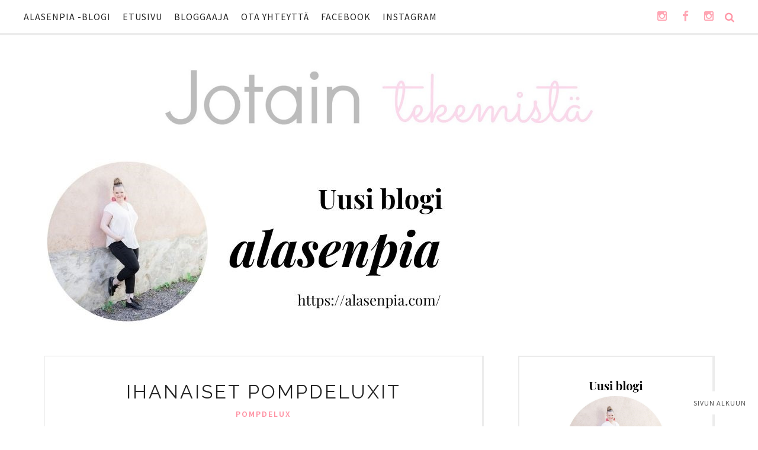

--- FILE ---
content_type: text/javascript; charset=UTF-8
request_url: https://jotaintekemista.blogspot.com/feeds/posts/summary/?callback=jQuery17107188535841416999_1769099162654&category=PompDeLux&max-results=5&alt=json-in-script
body_size: 4448
content:
// API callback
jQuery17107188535841416999_1769099162654({"version":"1.0","encoding":"UTF-8","feed":{"xmlns":"http://www.w3.org/2005/Atom","xmlns$openSearch":"http://a9.com/-/spec/opensearchrss/1.0/","xmlns$blogger":"http://schemas.google.com/blogger/2008","xmlns$georss":"http://www.georss.org/georss","xmlns$gd":"http://schemas.google.com/g/2005","xmlns$thr":"http://purl.org/syndication/thread/1.0","id":{"$t":"tag:blogger.com,1999:blog-1946524104356096982"},"updated":{"$t":"2025-04-25T14:25:25.069+03:00"},"category":[{"term":"PompDeLux"},{"term":"lastenvaatteet"},{"term":"touhut ja harrastukset"},{"term":"sisustus"},{"term":"lapset"},{"term":"lelut ja leikit"},{"term":"HM"},{"term":"ruoka"},{"term":"juhlat"},{"term":"yhteistyö"},{"term":"askartelu"},{"term":"reissut"},{"term":"MeandI"},{"term":"kirppis"},{"term":"Ticket to Heaven"},{"term":"lastenhuone"},{"term":"oma elämä"},{"term":"Lindex"},{"term":"joulu"},{"term":"olohuone"},{"term":"arvonta"},{"term":"Papu"},{"term":"MoloKids"},{"term":"NoaNoa"},{"term":"keittiö"},{"term":"suomalaista"},{"term":"Rauma"},{"term":"Ajankohtaista"},{"term":"ajatuksia"},{"term":"ss16"},{"term":"Kappahl"},{"term":"ss15"},{"term":"MyCinnamonGirl"},{"term":"mökillä"},{"term":"aw15"},{"term":"oma tyyli"},{"term":"Marimekko"},{"term":"Next"},{"term":"lahja"},{"term":"silverjungle"},{"term":"Reima"},{"term":"Crocs"},{"term":"aw16"},{"term":"aw14"},{"term":"Benetton"},{"term":"Creamie"},{"term":"Zara"},{"term":"haasteet ja tunnustukset"},{"term":"kortit"},{"term":"tapahtumat"},{"term":"alevinkki"},{"term":"lukemista"},{"term":"Valmiina päiväkotiin"},{"term":"Lumoan"},{"term":"Mainio"},{"term":"NameIt"},{"term":"värikylpy"},{"term":"Mini A Ture"},{"term":"Phister and Philina"},{"term":"Vertbaudet"},{"term":"Angel \u0026 Rocket"},{"term":"Mayoral"},{"term":"Polarn o. Pyret"},{"term":"ebbe"},{"term":"Buzzador"},{"term":"Cupcake"},{"term":"Hellapuu"},{"term":"Kesämenoja"},{"term":"PaadeMode"},{"term":"Racoon"},{"term":"teippailu"},{"term":"leivonta"},{"term":"GAP"},{"term":"kasvit"},{"term":"päivän asu"},{"term":"raakareseptit"},{"term":"ss17"},{"term":"Blingo"},{"term":"Sado"},{"term":"blogi"},{"term":"Kaino"},{"term":"Minymo"},{"term":"PopUpShop"},{"term":"synttärit"},{"term":"Aarrekid"},{"term":"Geggamoja"},{"term":"Wheat"},{"term":"makuuhuone"},{"term":"perhe"},{"term":"Bisgaard"},{"term":"Blogirinki"},{"term":"Bobo Choses"},{"term":"Ellos"},{"term":"Gymboree"},{"term":"Muka va"},{"term":"Rukka"},{"term":"Verson Puoti"},{"term":"Ecco"},{"term":"HappyPlanner"},{"term":"MarMar Copenhagen"},{"term":"MeMini"},{"term":"MiniRodini"},{"term":"Sweet Miss Rose"},{"term":"eteinen"},{"term":"leikkimökki"},{"term":"takkahuone"},{"term":"video"},{"term":"viikon asut"},{"term":"Booso"},{"term":"Fredrikson"},{"term":"KidsOnTheMoon"},{"term":"Kuomat"},{"term":"Monsoon"},{"term":"NOSH"},{"term":"Neulomo"},{"term":"Petit by Sofie Schnoor"},{"term":"SkipHop"},{"term":"Viking"},{"term":"kosmetiikka"},{"term":"333 project: Kid Edition"},{"term":"Angulus"},{"term":"Blaa!"},{"term":"Black Swan"},{"term":"Dandelion"},{"term":"Emu"},{"term":"FMAM"},{"term":"KonMari"},{"term":"Raida"},{"term":"Soft Gallery"},{"term":"lastenvaateliike"},{"term":"ostoksilla"},{"term":"Arauto RAP"},{"term":"Bang Bang Copenhagen"},{"term":"Bundgaard"},{"term":"House of Lola"},{"term":"How to Kiss a Frog"},{"term":"Lifefactory"},{"term":"Lili Gaufrette"},{"term":"Little Maya"},{"term":"Little Pieces"},{"term":"MelliEcoDesign"},{"term":"Metsola"},{"term":"MioMao"},{"term":"Mis Crios"},{"term":"Nailmatic"},{"term":"Petit Bateau"},{"term":"Päivä kuvina"},{"term":"R-collection"},{"term":"Ralph Lauren"},{"term":"Roo Clothing"},{"term":"TOMS"},{"term":"Vinkee"},{"term":"aw17"},{"term":"hiukset"},{"term":"hyväntekeväisyys"},{"term":"muoti"},{"term":"ss14"},{"term":"terveys"},{"term":"uusi blogi"}],"title":{"type":"text","$t":"Jotain tekemistä"},"subtitle":{"type":"html","$t":""},"link":[{"rel":"http://schemas.google.com/g/2005#feed","type":"application/atom+xml","href":"https:\/\/jotaintekemista.blogspot.com\/feeds\/posts\/summary"},{"rel":"self","type":"application/atom+xml","href":"https:\/\/www.blogger.com\/feeds\/1946524104356096982\/posts\/summary?alt=json-in-script\u0026max-results=5\u0026category=PompDeLux"},{"rel":"alternate","type":"text/html","href":"https:\/\/jotaintekemista.blogspot.com\/search\/label\/PompDeLux"},{"rel":"hub","href":"http://pubsubhubbub.appspot.com/"},{"rel":"next","type":"application/atom+xml","href":"https:\/\/www.blogger.com\/feeds\/1946524104356096982\/posts\/summary?alt=json-in-script\u0026start-index=6\u0026max-results=5\u0026category=PompDeLux"}],"author":[{"name":{"$t":"Pia - Jotain tekemistä"},"uri":{"$t":"http:\/\/www.blogger.com\/profile\/18202082577429026725"},"email":{"$t":"noreply@blogger.com"},"gd$image":{"rel":"http://schemas.google.com/g/2005#thumbnail","width":"31","height":"21","src":"\/\/blogger.googleusercontent.com\/img\/b\/R29vZ2xl\/AVvXsEgy_plAOzMeTtim3SlHeGYI_CqHtEVUcCKpFnZWZ-mWYFeZAWvT0QizLD161DPjDmbU3We-bvZfiZz4gGNcciywxdWAZycERbrBeHSsU9J8ruXKg4LHcfrQOsC-X9U4Lw\/s220\/Min%C3%A4.JPG"}}],"generator":{"version":"7.00","uri":"http://www.blogger.com","$t":"Blogger"},"openSearch$totalResults":{"$t":"255"},"openSearch$startIndex":{"$t":"1"},"openSearch$itemsPerPage":{"$t":"5"},"entry":[{"id":{"$t":"tag:blogger.com,1999:blog-1946524104356096982.post-1405282030813043386"},"published":{"$t":"2017-08-29T11:11:00.000+03:00"},"updated":{"$t":"2017-08-29T11:11:06.819+03:00"},"category":[{"scheme":"http://www.blogger.com/atom/ns#","term":"Ajankohtaista"},{"scheme":"http://www.blogger.com/atom/ns#","term":"aw17"},{"scheme":"http://www.blogger.com/atom/ns#","term":"lastenvaatteet"},{"scheme":"http://www.blogger.com/atom/ns#","term":"oma elämä"},{"scheme":"http://www.blogger.com/atom/ns#","term":"PompDeLux"}],"title":{"type":"text","$t":"POMPdeLUX aw17 sovituskuvia"},"summary":{"type":"text","$t":"\nPOMPdeLUX aw17 -kausi on aivan nurkan takana!\nTorstaina 31.8.2017 klo.11.00 alkaa kausi ja silloin lähtee ensimmäiset,\nennakkoon saadut tilaukset matkaan! \u0026lt;3\n\nTilauksen tekeminen on tehty uuden verkkokaupan ja järjestelmän kautta helpoksi!\nKirjaudu omille sivuille osoitteessa pompdelux.com, laita tuotteet valmiiksi ostoskoriin ja ota yhteyttä minuun sähköpostilla pala@pompdelux.com tai "},"link":[{"rel":"replies","type":"application/atom+xml","href":"https:\/\/jotaintekemista.blogspot.com\/feeds\/1405282030813043386\/comments\/default","title":"Lähetä kommentteja"},{"rel":"replies","type":"text/html","href":"https:\/\/jotaintekemista.blogspot.com\/2017\/08\/pompdelux-aw17-sovituskuvia.html#comment-form","title":"5 kommenttia"},{"rel":"edit","type":"application/atom+xml","href":"https:\/\/www.blogger.com\/feeds\/1946524104356096982\/posts\/default\/1405282030813043386"},{"rel":"self","type":"application/atom+xml","href":"https:\/\/www.blogger.com\/feeds\/1946524104356096982\/posts\/default\/1405282030813043386"},{"rel":"alternate","type":"text/html","href":"https:\/\/jotaintekemista.blogspot.com\/2017\/08\/pompdelux-aw17-sovituskuvia.html","title":"POMPdeLUX aw17 sovituskuvia"}],"author":[{"name":{"$t":"Pia - Jotain tekemistä"},"uri":{"$t":"http:\/\/www.blogger.com\/profile\/18202082577429026725"},"email":{"$t":"noreply@blogger.com"},"gd$image":{"rel":"http://schemas.google.com/g/2005#thumbnail","width":"31","height":"21","src":"\/\/blogger.googleusercontent.com\/img\/b\/R29vZ2xl\/AVvXsEgy_plAOzMeTtim3SlHeGYI_CqHtEVUcCKpFnZWZ-mWYFeZAWvT0QizLD161DPjDmbU3We-bvZfiZz4gGNcciywxdWAZycERbrBeHSsU9J8ruXKg4LHcfrQOsC-X9U4Lw\/s220\/Min%C3%A4.JPG"}}],"media$thumbnail":{"xmlns$media":"http://search.yahoo.com/mrss/","url":"https:\/\/blogger.googleusercontent.com\/img\/b\/R29vZ2xl\/AVvXsEi83Ul90h0RS84C77nbsEivMl2FolbRmcGdHsWLFCaAznGXcrp2sMEk4wT7_-E_-ZSby7hwJWf_JR67I3vmxjebA9_srQXljerZxjo3LvM5uj5gEQZt-jBnxjG5uTXtwGHYM69aYBa-1sk\/s72-c\/POMPdeLUX+Rauma+POMPdeLUX+aw17+sovitus+%252816%2529.jpg","height":"72","width":"72"},"thr$total":{"$t":"5"}},{"id":{"$t":"tag:blogger.com,1999:blog-1946524104356096982.post-7067260264125914214"},"published":{"$t":"2017-04-19T09:36:00.000+03:00"},"updated":{"$t":"2017-05-23T08:02:30.144+03:00"},"category":[{"scheme":"http://www.blogger.com/atom/ns#","term":"Blaa!"},{"scheme":"http://www.blogger.com/atom/ns#","term":"FMAM"},{"scheme":"http://www.blogger.com/atom/ns#","term":"Little Maya"},{"scheme":"http://www.blogger.com/atom/ns#","term":"oma elämä"},{"scheme":"http://www.blogger.com/atom/ns#","term":"Papu"},{"scheme":"http://www.blogger.com/atom/ns#","term":"perhe"},{"scheme":"http://www.blogger.com/atom/ns#","term":"PompDeLux"},{"scheme":"http://www.blogger.com/atom/ns#","term":"tapahtumat"},{"scheme":"http://www.blogger.com/atom/ns#","term":"Verson Puoti"}],"title":{"type":"text","$t":"Messutärppejä viikonlopun Lapsimessuille!"},"summary":{"type":"text","$t":"\n\n\nLapsimessut on ihan kulman takana. Itse olen tänä vuonna menossa messuilemaan joka päivä! Perjantaina menen kiertämään messuja, lauantai ja sunnuntai vierähtää töiden merkeissä!\n\n\nOmalta ostoslistalta löytyy muutamia juttuja.\n\nOmat lapset on jo niin isoja, että mitään lastentarvikkeita ei niinkään tarvita, joten ostoslistaltani löytyy vaatetta ja asustetta. Myös erilaisten lastentarvikkeiden "},"link":[{"rel":"replies","type":"application/atom+xml","href":"https:\/\/jotaintekemista.blogspot.com\/feeds\/7067260264125914214\/comments\/default","title":"Lähetä kommentteja"},{"rel":"replies","type":"text/html","href":"https:\/\/jotaintekemista.blogspot.com\/2017\/04\/messutarppeja-viikonlopun-lapsimessuille.html#comment-form","title":"0 kommenttia"},{"rel":"edit","type":"application/atom+xml","href":"https:\/\/www.blogger.com\/feeds\/1946524104356096982\/posts\/default\/7067260264125914214"},{"rel":"self","type":"application/atom+xml","href":"https:\/\/www.blogger.com\/feeds\/1946524104356096982\/posts\/default\/7067260264125914214"},{"rel":"alternate","type":"text/html","href":"https:\/\/jotaintekemista.blogspot.com\/2017\/04\/messutarppeja-viikonlopun-lapsimessuille.html","title":"Messutärppejä viikonlopun Lapsimessuille!"}],"author":[{"name":{"$t":"Pia - Jotain tekemistä"},"uri":{"$t":"http:\/\/www.blogger.com\/profile\/18202082577429026725"},"email":{"$t":"noreply@blogger.com"},"gd$image":{"rel":"http://schemas.google.com/g/2005#thumbnail","width":"31","height":"21","src":"\/\/blogger.googleusercontent.com\/img\/b\/R29vZ2xl\/AVvXsEgy_plAOzMeTtim3SlHeGYI_CqHtEVUcCKpFnZWZ-mWYFeZAWvT0QizLD161DPjDmbU3We-bvZfiZz4gGNcciywxdWAZycERbrBeHSsU9J8ruXKg4LHcfrQOsC-X9U4Lw\/s220\/Min%C3%A4.JPG"}}],"media$thumbnail":{"xmlns$media":"http://search.yahoo.com/mrss/","url":"https:\/\/blogger.googleusercontent.com\/img\/b\/R29vZ2xl\/AVvXsEi-VwdkS5lIIkZfUE5oeFvW84c7mWp9NVNULxiQIduK-8GSL4FExy416QfVaX08HwMDuVMo4CbrBjXN28l0LFWBMaWvjCIRUUnKmfMvlzYMlLjlYyOHTiV7nyfPceOPkrVDzQH6VBrtCb0\/s72-c\/Jotain+tekemist%25C3%25A4+blogi+Lapsimessut+POMPdeLUX.jpg","height":"72","width":"72"},"thr$total":{"$t":"0"}},{"id":{"$t":"tag:blogger.com,1999:blog-1946524104356096982.post-4122328575232972597"},"published":{"$t":"2017-03-26T18:55:00.001+03:00"},"updated":{"$t":"2017-05-23T08:03:29.390+03:00"},"category":[{"scheme":"http://www.blogger.com/atom/ns#","term":"alevinkki"},{"scheme":"http://www.blogger.com/atom/ns#","term":"oma elämä"},{"scheme":"http://www.blogger.com/atom/ns#","term":"PompDeLux"},{"scheme":"http://www.blogger.com/atom/ns#","term":"ss17"}],"title":{"type":"text","$t":"POMPdeLUX kampanja!"},"summary":{"type":"text","$t":"\nHeippa pitkästä aikaa!\n\nTyöt on vieneet mennessään, enkä ole blogin pariin ehtinyt ollenkaan.\nPäivätöiden lisäksi POMPdeLUX -töitä on riittänyt, mikä on tietysti upeaa!\nHetken päästä on kalenterissa vähän väljempää ja yritän ehtiä blogin puolellekin. :)\n\nTässä teille vinkiksi POMPdeLUXin ensi viikon kampanja!\nKampanja starttaa keskiviikkona ja kestää sunnuntaihin asti. \nEli kampanja on voimassa "},"link":[{"rel":"replies","type":"application/atom+xml","href":"https:\/\/jotaintekemista.blogspot.com\/feeds\/4122328575232972597\/comments\/default","title":"Lähetä kommentteja"},{"rel":"replies","type":"text/html","href":"https:\/\/jotaintekemista.blogspot.com\/2017\/03\/pompdelux-kampanja.html#comment-form","title":"2 kommenttia"},{"rel":"edit","type":"application/atom+xml","href":"https:\/\/www.blogger.com\/feeds\/1946524104356096982\/posts\/default\/4122328575232972597"},{"rel":"self","type":"application/atom+xml","href":"https:\/\/www.blogger.com\/feeds\/1946524104356096982\/posts\/default\/4122328575232972597"},{"rel":"alternate","type":"text/html","href":"https:\/\/jotaintekemista.blogspot.com\/2017\/03\/pompdelux-kampanja.html","title":"POMPdeLUX kampanja!"}],"author":[{"name":{"$t":"Pia - Jotain tekemistä"},"uri":{"$t":"http:\/\/www.blogger.com\/profile\/18202082577429026725"},"email":{"$t":"noreply@blogger.com"},"gd$image":{"rel":"http://schemas.google.com/g/2005#thumbnail","width":"31","height":"21","src":"\/\/blogger.googleusercontent.com\/img\/b\/R29vZ2xl\/AVvXsEgy_plAOzMeTtim3SlHeGYI_CqHtEVUcCKpFnZWZ-mWYFeZAWvT0QizLD161DPjDmbU3We-bvZfiZz4gGNcciywxdWAZycERbrBeHSsU9J8ruXKg4LHcfrQOsC-X9U4Lw\/s220\/Min%C3%A4.JPG"}}],"media$thumbnail":{"xmlns$media":"http://search.yahoo.com/mrss/","url":"https:\/\/blogger.googleusercontent.com\/img\/b\/R29vZ2xl\/AVvXsEjz9OmpaYBMTFxaoDdAuq3LTuaJWyxuDA-gzC2lWc0BkCx8BA1bcBksU3FnQnFgQtv0-C1cwss_uEV2_4M5Lk1Z5qzQ_yY2YsLV6BetBlWCdrjHsk6gtNcJ2O9xihKdulCK-wb7HXZhpsff\/s72-c\/POMPdeLUX+Rauma+8.jpg","height":"72","width":"72"},"thr$total":{"$t":"2"}},{"id":{"$t":"tag:blogger.com,1999:blog-1946524104356096982.post-8464769815961579829"},"published":{"$t":"2017-02-24T08:56:00.001+02:00"},"updated":{"$t":"2017-02-24T09:23:19.628+02:00"},"category":[{"scheme":"http://www.blogger.com/atom/ns#","term":"Ajankohtaista"},{"scheme":"http://www.blogger.com/atom/ns#","term":"lastenvaatteet"},{"scheme":"http://www.blogger.com/atom/ns#","term":"oma elämä"},{"scheme":"http://www.blogger.com/atom/ns#","term":"PompDeLux"},{"scheme":"http://www.blogger.com/atom/ns#","term":"ss17"}],"title":{"type":"text","$t":"Sovituskuvia POMPdeLUX ss17 -mallistosta"},"summary":{"type":"text","$t":"\nTässä muutamia sovituskuvia POMPdeLUX ss17 tyttöjen mallistoista.\nLisää sovituskuvia sitten kun meidän oma tilaus saapuu ja ehdin ottamaan kuvia.\n\nAnni on 122cm pitkä ja Eevi on 132cm pitkä.\n\n\n\n\n\nDarlington jr tyllimekko, white, koko 122\/128.\nTyllimekkoa löytyy myös vaaleanviolettina ja vaaleanpunaisena.\n\nTylli on aivan ihanan pehmeää ja mekko laskeutuu kauniisti.\n\nNallelle sovitettiin melkein "},"link":[{"rel":"replies","type":"application/atom+xml","href":"https:\/\/jotaintekemista.blogspot.com\/feeds\/8464769815961579829\/comments\/default","title":"Lähetä kommentteja"},{"rel":"replies","type":"text/html","href":"https:\/\/jotaintekemista.blogspot.com\/2017\/02\/sovituskuvia-pompdelux-ss17-mallistosta.html#comment-form","title":"2 kommenttia"},{"rel":"edit","type":"application/atom+xml","href":"https:\/\/www.blogger.com\/feeds\/1946524104356096982\/posts\/default\/8464769815961579829"},{"rel":"self","type":"application/atom+xml","href":"https:\/\/www.blogger.com\/feeds\/1946524104356096982\/posts\/default\/8464769815961579829"},{"rel":"alternate","type":"text/html","href":"https:\/\/jotaintekemista.blogspot.com\/2017\/02\/sovituskuvia-pompdelux-ss17-mallistosta.html","title":"Sovituskuvia POMPdeLUX ss17 -mallistosta"}],"author":[{"name":{"$t":"Pia - Jotain tekemistä"},"uri":{"$t":"http:\/\/www.blogger.com\/profile\/18202082577429026725"},"email":{"$t":"noreply@blogger.com"},"gd$image":{"rel":"http://schemas.google.com/g/2005#thumbnail","width":"31","height":"21","src":"\/\/blogger.googleusercontent.com\/img\/b\/R29vZ2xl\/AVvXsEgy_plAOzMeTtim3SlHeGYI_CqHtEVUcCKpFnZWZ-mWYFeZAWvT0QizLD161DPjDmbU3We-bvZfiZz4gGNcciywxdWAZycERbrBeHSsU9J8ruXKg4LHcfrQOsC-X9U4Lw\/s220\/Min%C3%A4.JPG"}}],"media$thumbnail":{"xmlns$media":"http://search.yahoo.com/mrss/","url":"https:\/\/blogger.googleusercontent.com\/img\/b\/R29vZ2xl\/AVvXsEhjRyK3CyI3UFQHejNJyCaCpkAtYtSxZhgj7JrLw-KE7wlX0TAQ4kCudfZIeRBQqAAiuo0ckLfgEZ4Pe2CmuNIjKJ3BzoooO81cUddyTPWapprnfmwvVzTuHn_uDRL8WXP8MlDpAwSBFYgp\/s72-c\/P2180943.JPG","height":"72","width":"72"},"thr$total":{"$t":"2"}},{"id":{"$t":"tag:blogger.com,1999:blog-1946524104356096982.post-7854755008223799379"},"published":{"$t":"2017-02-23T09:07:00.000+02:00"},"updated":{"$t":"2017-02-23T09:08:40.209+02:00"},"category":[{"scheme":"http://www.blogger.com/atom/ns#","term":"Ajankohtaista"},{"scheme":"http://www.blogger.com/atom/ns#","term":"lastenvaatteet"},{"scheme":"http://www.blogger.com/atom/ns#","term":"oma elämä"},{"scheme":"http://www.blogger.com/atom/ns#","term":"PompDeLux"},{"scheme":"http://www.blogger.com/atom/ns#","term":"ss17"}],"title":{"type":"text","$t":"POMPdeLUX ss 17: kuvasto ja pari sovituskuvaa"},"summary":{"type":"text","$t":"\n\u0026nbsp;POMPdeLUX ss17 -kausi käynnistyy tänään ja kuvasto on nyt nähtävillä.\nKuvasto löytyy täältä:\nhttp:\/\/ipaper.ipapercms.dk\/POMPdeLUX\/FI\/SS17_FI_\/\n\n\n\n\nPari sovituskuvaa esittelymallistosta, laittelen lisää kunhan ennätän. ;)\n\n\n\n\n\nEevi on 132cm pitkä.\nHänellä Diamante skirt koossa 146\/152, blue.\nYoung -malliston tyllihame on pitkä ja superkaunis, löytyy myös mustana.\n\nAmsterdam t-shirt on kokoa"},"link":[{"rel":"replies","type":"application/atom+xml","href":"https:\/\/jotaintekemista.blogspot.com\/feeds\/7854755008223799379\/comments\/default","title":"Lähetä kommentteja"},{"rel":"replies","type":"text/html","href":"https:\/\/jotaintekemista.blogspot.com\/2017\/02\/pompdelux-ss-17-kuvasto-ja-pari.html#comment-form","title":"0 kommenttia"},{"rel":"edit","type":"application/atom+xml","href":"https:\/\/www.blogger.com\/feeds\/1946524104356096982\/posts\/default\/7854755008223799379"},{"rel":"self","type":"application/atom+xml","href":"https:\/\/www.blogger.com\/feeds\/1946524104356096982\/posts\/default\/7854755008223799379"},{"rel":"alternate","type":"text/html","href":"https:\/\/jotaintekemista.blogspot.com\/2017\/02\/pompdelux-ss-17-kuvasto-ja-pari.html","title":"POMPdeLUX ss 17: kuvasto ja pari sovituskuvaa"}],"author":[{"name":{"$t":"Pia - Jotain tekemistä"},"uri":{"$t":"http:\/\/www.blogger.com\/profile\/18202082577429026725"},"email":{"$t":"noreply@blogger.com"},"gd$image":{"rel":"http://schemas.google.com/g/2005#thumbnail","width":"31","height":"21","src":"\/\/blogger.googleusercontent.com\/img\/b\/R29vZ2xl\/AVvXsEgy_plAOzMeTtim3SlHeGYI_CqHtEVUcCKpFnZWZ-mWYFeZAWvT0QizLD161DPjDmbU3We-bvZfiZz4gGNcciywxdWAZycERbrBeHSsU9J8ruXKg4LHcfrQOsC-X9U4Lw\/s220\/Min%C3%A4.JPG"}}],"media$thumbnail":{"xmlns$media":"http://search.yahoo.com/mrss/","url":"https:\/\/blogger.googleusercontent.com\/img\/b\/R29vZ2xl\/AVvXsEjxbOtyyjdCx3QOrPt3jccqbAT48ycW9n4wyeoSgDQPuD8Cq0ZViliBTlvRHD1hCrIAA1BYH80ngRddh1oQzd5BUoCjco1zSREK6_MCIgU8Im0k3gIGZoUL9j9Z6sG6USs4uXtGfQp6NOPO\/s72-c\/Jotain+tekemist%25C3%25A4+blogi+Lastenvaateblogi+POMPdeLUX+ss17+Sovituskuvia.jpg","height":"72","width":"72"},"thr$total":{"$t":"0"}}]}});